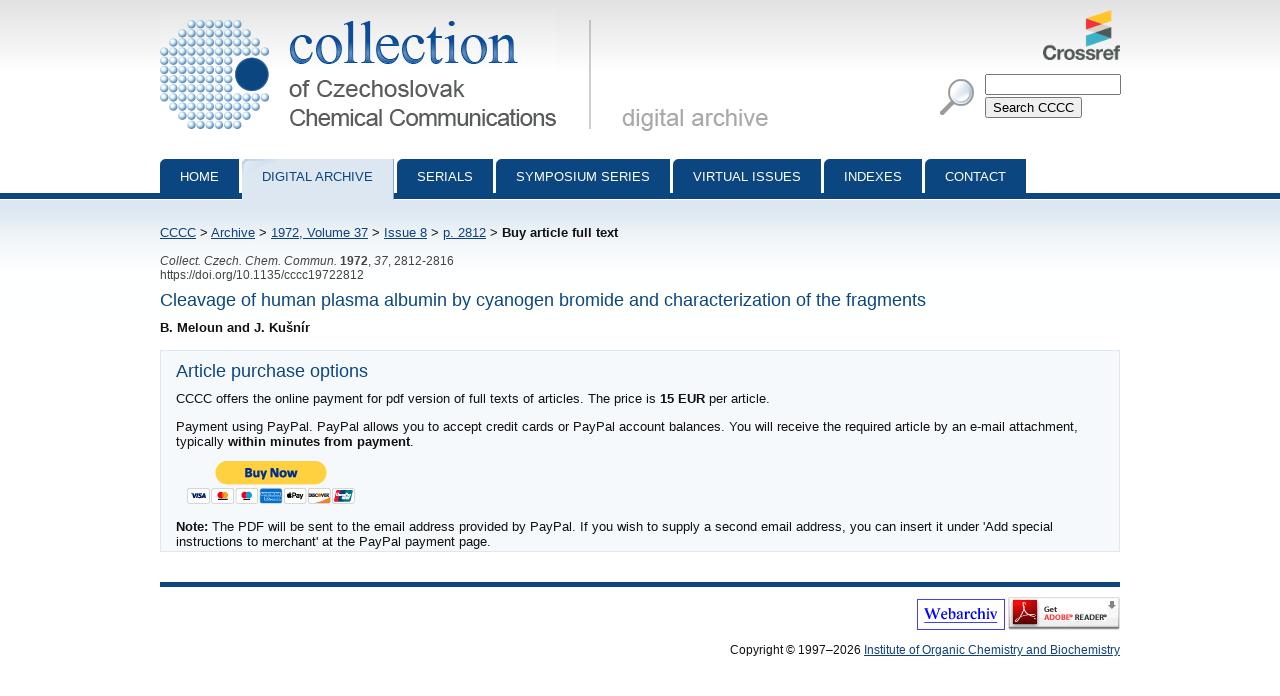

--- FILE ---
content_type: text/html; charset=utf-8
request_url: http://cccc.uochb.cas.cz/37/8/2812/buy/
body_size: 2173
content:
<!DOCTYPE html PUBLIC "-//W3C//DTD XHTML 1.0 Strict//EN"
"http://www.w3.org/TR/xhtml1/DTD/xhtml1-strict.dtd">

<html xmlns="http://www.w3.org/1999/xhtml" xml:lang="en">
<head>
  <meta http-equiv="content-type" content="text/html; charset=utf-8" />
  <meta http-equiv="content-language" content="en" />
  


  <title>
CCCC 1972, Volume 37, Issue 8, Abstracts pp. 2812-2816, Buy article full text

 | Collection of Czechoslovak Chemical Communications</title>

  <link rel="stylesheet" type="text/css" href="/styles/screen.css" media="screen" />
  <link rel="stylesheet" type="text/css" href="/styles/print.css" media="print" />
  <link rel="icon" type="image/png" href="/favicon.ico" />
  <link rel="alternate" type="application/rss+xml" title="CCCC Last Issue" href="/rss_cccc.xml" />
  <link rel="alternate" type="application/rss+xml" title="CCCC ASAP Articles" href="/rss_asap.xml" />
  
<script type="text/javascript" src="/js/jquery.js"></script>
<script type="text/javascript" src="/js/buy_article.js"></script>

</head>
<body>

<div id="page">

  <div id="header">

    <h1 id="logo"><a href="/">Collection of Czechoslovak Chemical Communications - digital archive<span>&nbsp;</span></a></h1>

    <a id="crossref" href="http://www.crossref.org/"><img src="http://assets.crossref.org/logo/crossref-logo-100.png" alt="Crossref logo"></a>

    <div id="searchbox">
      <form method="get" action="/search_results/">
	<div id="params">
	  <input type="hidden" name="s_title" value="true" />
	  <input type="hidden" name="s_abstract" value="true" />
	  <input type="hidden" name="s_keywords" value="true" />
	  <input type="hidden" name="s_author" value="true" />
	</div>
	<p id="phrase">
	  <input id="searchphrase" name="q" type="text" value="" />
	</p>
	<p id="submit">
	  <input id="searchsubmit" type="submit" value="Search CCCC" />
	</p>
      </form>
    </div>
  </div>

  

  <ul id="nav">
    <li><a href="/">Home</a></li>
    <li><a class="current" href="/archive/">Digital archive</a></li>
    <li><a href="/serials/">Serials</a></li>
    <li><a href="/symposium_series/">Symposium series</a></li>
    <li><a href="/virtual_issues/">Virtual Issues</a></li>
    <li><a href="/indexes/">Indexes</a></li>
    <li><a href="/misc/contact.html">Contact</a></li></ul>

  <div id="content">

    <p id="breadcrumbs">
      <a href="/">CCCC</a> &gt; 

  <a href="/archive/">Archive</a> &gt;
    <a href="/37/">1972,
      Volume 37</a> &gt;
      <a href="/37/8/">Issue 8</a> &gt;
      <a href="../">p. 2812</a> &gt;
    <strong>Buy article full text</strong><span>&nbsp;</span>
  


    </p>

    
    

    

<p class="data2">
    
      <i>Collect. Czech. Chem. Commun.</i>
     <b>1972</b>, <i>37</i>, 2812-2816<br />
  https://doi.org/10.1135/cccc19722812
  
</p>

<h3>Cleavage of human plasma albumin by cyanogen bromide and characterization of the fragments</h3>
<strong>
B. Meloun and J. Kušnír
</strong>
<br /><p>

</p>


<div class="abstract">



<h3>Article purchase options</h3>
<p>CCCC offers the online payment for pdf version of full texts of articles. The price is <b>15 EUR</b> per article.</p>

Payment using PayPal. PayPal allows you to accept credit cards or PayPal account balances. You will receive the required article by an e-mail attachment, typically <b>within minutes from payment</b>.
  <form action="https://www.paypal.com/cgi-bin/webscr" onsubmit="return buy_article('19722812')" method="post">
    <div><input type="hidden" name="business" value="valter@ddservices.cz" id="id_business" /><input type="hidden" name="amount" value="15" id="id_amount" /><input type="hidden" name="item_name" value="Article 19722812 (Cleavage of human plasma albumin by cyan...) fulltext PDF" id="id_item_name" /><input type="hidden" name="item_number" value="19722812" id="id_item_number" /><input type="hidden" name="notify_url" value="http://cccc.uochb.cas.cz/paypal_ipn_dropout_a420/" id="id_notify_url" /><input type="hidden" name="cancel_return" value="http://cccc.uochb.cas.cz/37/8/2812/buy/" id="id_cancel_return" /><input type="hidden" name="return" value="http://cccc.uochb.cas.cz/37/8/2812/buy_return/" id="id_return_url" /><input type="hidden" name="invoice" value="f960026d-5ef2-4c64-a53e-141228ed0c01" id="id_invoice" /><input type="hidden" name="cmd" value="_xclick" id="id_cmd" /><input type="hidden" name="charset" value="utf-8" id="id_charset" /><input type="hidden" name="currency_code" value="EUR" id="id_currency_code" /><input type="hidden" name="no_shipping" value="1" id="id_no_shipping" /></div>
    <input type="image" src="https://www.paypal.com/en_US/i/btn/btn_buynowCC_LG.gif" style="padding:10px; border:none" name="submit" alt="Buy it Now" />
  </form>
  <b>Note:</b> The PDF will be sent to the email address provided by PayPal. If you wish to supply a second email address, you can insert it under 'Add special instructions to merchant' at the PayPal payment page.




</div>

  </div>

  <div id="footer">
    <p id="footer-icons">
     <a href="http://www.webarchiv.cz/en" title="WebArchiv - archive of Czech web"><img src="/images/screen/webarchiv.png" width="88" height="31" style="border: 0;" alt="WebArchiv - archive of Czech web" /></a>
    <a href="http://www.adobe.com/products/acrobat/readstep2.html"><img src="/images/get_adobe_reader.gif" alt="Get Adobe Reader" /></a></p>
    <p>Copyright &copy; 1997&ndash;2026 <a href="http://www.uochb.cas.cz">Institute of Organic Chemistry and Biochemistry</a></p>
  </div>

  </div>

</body>
</html>

--- FILE ---
content_type: application/javascript
request_url: http://cccc.uochb.cas.cz/js/buy_article.js
body_size: 143
content:
function buy_article(article_id) {
  $.ajax({ type: "GET",
	   url: "record_buyer/",
	   data: {},
	   dataType:"json",
	   async: false
   });
  return true;
}
